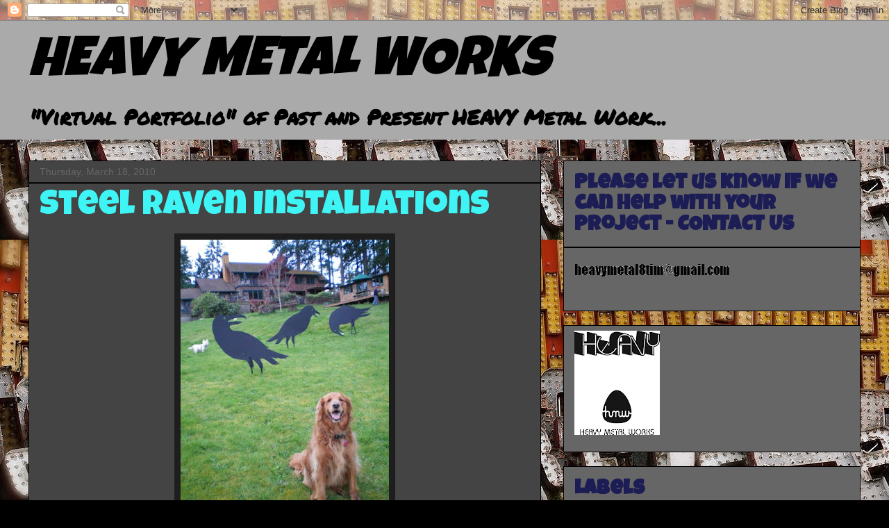

--- FILE ---
content_type: text/html; charset=UTF-8
request_url: http://www.heavymetalworks.com/2010/03/steel-raven-installations.html
body_size: 14077
content:
<!DOCTYPE html>
<html class='v2' dir='ltr' lang='en'>
<head>
<link href='https://www.blogger.com/static/v1/widgets/335934321-css_bundle_v2.css' rel='stylesheet' type='text/css'/>
<meta content='width=1100' name='viewport'/>
<meta content='text/html; charset=UTF-8' http-equiv='Content-Type'/>
<meta content='blogger' name='generator'/>
<link href='http://www.heavymetalworks.com/favicon.ico' rel='icon' type='image/x-icon'/>
<link href='http://www.heavymetalworks.com/2010/03/steel-raven-installations.html' rel='canonical'/>
<link rel="alternate" type="application/atom+xml" title="HEAVY METAL WORKS - Atom" href="http://www.heavymetalworks.com/feeds/posts/default" />
<link rel="alternate" type="application/rss+xml" title="HEAVY METAL WORKS - RSS" href="http://www.heavymetalworks.com/feeds/posts/default?alt=rss" />
<link rel="service.post" type="application/atom+xml" title="HEAVY METAL WORKS - Atom" href="https://www.blogger.com/feeds/26882954/posts/default" />

<link rel="alternate" type="application/atom+xml" title="HEAVY METAL WORKS - Atom" href="http://www.heavymetalworks.com/feeds/5053604808285390593/comments/default" />
<!--Can't find substitution for tag [blog.ieCssRetrofitLinks]-->
<link href='https://blogger.googleusercontent.com/img/b/R29vZ2xl/AVvXsEhBAkUBo6fssHZQn63XXu_wgUV-gt5r_y1gUgP0MF5IvS1Is0ywE6xJX_sBOiu_aQEZCg2SWLXqCniXf2uS_5Zk62B0x5zTBL4fw5U3fmMcS640q25kYCR35WhcCpgvrx8pRqdP1Q/s400/27005_1396598480986_1412963479_31044250_195620_n.jpg' rel='image_src'/>
<meta content='http://www.heavymetalworks.com/2010/03/steel-raven-installations.html' property='og:url'/>
<meta content='Steel Raven Installations' property='og:title'/>
<meta content='' property='og:description'/>
<meta content='https://blogger.googleusercontent.com/img/b/R29vZ2xl/AVvXsEhBAkUBo6fssHZQn63XXu_wgUV-gt5r_y1gUgP0MF5IvS1Is0ywE6xJX_sBOiu_aQEZCg2SWLXqCniXf2uS_5Zk62B0x5zTBL4fw5U3fmMcS640q25kYCR35WhcCpgvrx8pRqdP1Q/w1200-h630-p-k-no-nu/27005_1396598480986_1412963479_31044250_195620_n.jpg' property='og:image'/>
<title>HEAVY METAL WORKS: Steel Raven Installations</title>
<style type='text/css'>@font-face{font-family:'Allerta Stencil';font-style:normal;font-weight:400;font-display:swap;src:url(//fonts.gstatic.com/s/allertastencil/v24/HTx0L209KT-LmIE9N7OR6eiycOe1_Db29XP-vA.woff2)format('woff2');unicode-range:U+0000-00FF,U+0131,U+0152-0153,U+02BB-02BC,U+02C6,U+02DA,U+02DC,U+0304,U+0308,U+0329,U+2000-206F,U+20AC,U+2122,U+2191,U+2193,U+2212,U+2215,U+FEFF,U+FFFD;}@font-face{font-family:'Luckiest Guy';font-style:normal;font-weight:400;font-display:swap;src:url(//fonts.gstatic.com/s/luckiestguy/v25/_gP_1RrxsjcxVyin9l9n_j2hQ952ijl7aSqP.woff2)format('woff2');unicode-range:U+0100-02BA,U+02BD-02C5,U+02C7-02CC,U+02CE-02D7,U+02DD-02FF,U+0304,U+0308,U+0329,U+1D00-1DBF,U+1E00-1E9F,U+1EF2-1EFF,U+2020,U+20A0-20AB,U+20AD-20C0,U+2113,U+2C60-2C7F,U+A720-A7FF;}@font-face{font-family:'Luckiest Guy';font-style:normal;font-weight:400;font-display:swap;src:url(//fonts.gstatic.com/s/luckiestguy/v25/_gP_1RrxsjcxVyin9l9n_j2hTd52ijl7aQ.woff2)format('woff2');unicode-range:U+0000-00FF,U+0131,U+0152-0153,U+02BB-02BC,U+02C6,U+02DA,U+02DC,U+0304,U+0308,U+0329,U+2000-206F,U+20AC,U+2122,U+2191,U+2193,U+2212,U+2215,U+FEFF,U+FFFD;}@font-face{font-family:'Permanent Marker';font-style:normal;font-weight:400;font-display:swap;src:url(//fonts.gstatic.com/s/permanentmarker/v16/Fh4uPib9Iyv2ucM6pGQMWimMp004La2Cf5b6jlg.woff2)format('woff2');unicode-range:U+0000-00FF,U+0131,U+0152-0153,U+02BB-02BC,U+02C6,U+02DA,U+02DC,U+0304,U+0308,U+0329,U+2000-206F,U+20AC,U+2122,U+2191,U+2193,U+2212,U+2215,U+FEFF,U+FFFD;}@font-face{font-family:'Walter Turncoat';font-style:normal;font-weight:400;font-display:swap;src:url(//fonts.gstatic.com/s/walterturncoat/v24/snfys0Gs98ln43n0d-14ULoToe6LZxecYZVfqA.woff2)format('woff2');unicode-range:U+0000-00FF,U+0131,U+0152-0153,U+02BB-02BC,U+02C6,U+02DA,U+02DC,U+0304,U+0308,U+0329,U+2000-206F,U+20AC,U+2122,U+2191,U+2193,U+2212,U+2215,U+FEFF,U+FFFD;}</style>
<style id='page-skin-1' type='text/css'><!--
/*
-----------------------------------------------
Blogger Template Style
Name:     Awesome Inc.
Designer: Tina Chen
URL:      tinachen.org
----------------------------------------------- */
/* Content
----------------------------------------------- */
body {
font: normal normal 13px Arial, Tahoma, Helvetica, FreeSans, sans-serif;
color: #ffffff;
background: #000000 url(http://3.bp.blogspot.com/-VuqOGlNXkMI/Ui61HJTetjI/AAAAAAAAC00/Pua4FR6bytg/s0/2937637920105960926S500x500Q85.jpg) repeat fixed bottom left;
}
html body .content-outer {
min-width: 0;
max-width: 100%;
width: 100%;
}
a:link {
text-decoration: none;
color: #f43f3f;
}
a:visited {
text-decoration: none;
color: #00f4f4;
}
a:hover {
text-decoration: underline;
color: #3f3ff4;
}
.body-fauxcolumn-outer .cap-top {
position: absolute;
z-index: 1;
height: 276px;
width: 100%;
background: transparent none repeat-x scroll top left;
_background-image: none;
}
/* Columns
----------------------------------------------- */
.content-inner {
padding: 0;
}
.header-inner .section {
margin: 0 16px;
}
.tabs-inner .section {
margin: 0 16px;
}
.main-inner {
padding-top: 30px;
}
.main-inner .column-center-inner,
.main-inner .column-left-inner,
.main-inner .column-right-inner {
padding: 0 5px;
}
*+html body .main-inner .column-center-inner {
margin-top: -30px;
}
#layout .main-inner .column-center-inner {
margin-top: 0;
}
/* Header
----------------------------------------------- */
.header-outer {
margin: 0 0 0 0;
background: #aaaaaa none repeat scroll 0 0;
}
.Header h1 {
font: italic normal 80px Luckiest Guy;
color: #000000;
text-shadow: 0 0 -1px #000000;
}
.Header h1 a {
color: #000000;
}
.Header .description {
font: normal bold 30px Permanent Marker;
color: #000000;
}
.header-inner .Header .titlewrapper,
.header-inner .Header .descriptionwrapper {
padding-left: 0;
padding-right: 0;
margin-bottom: 0;
}
.header-inner .Header .titlewrapper {
padding-top: 22px;
}
/* Tabs
----------------------------------------------- */
.tabs-outer {
overflow: hidden;
position: relative;
background: #000000 none repeat scroll 0 0;
}
#layout .tabs-outer {
overflow: visible;
}
.tabs-cap-top, .tabs-cap-bottom {
position: absolute;
width: 100%;
border-top: 1px solid #222222;
}
.tabs-cap-bottom {
bottom: 0;
}
.tabs-inner .widget li a {
display: inline-block;
margin: 0;
padding: .6em 1.5em;
font: normal bold 14px Allerta Stencil;
color: #ffffff;
border-top: 1px solid #222222;
border-bottom: 1px solid #222222;
border-left: 1px solid #222222;
height: 16px;
line-height: 16px;
}
.tabs-inner .widget li:last-child a {
border-right: 1px solid #222222;
}
.tabs-inner .widget li.selected a, .tabs-inner .widget li a:hover {
background: #444444 none repeat-x scroll 0 -100px;
color: #ffffff;
}
/* Headings
----------------------------------------------- */
h2 {
font: normal bold 30px Luckiest Guy;
color: #1d1d55;
}
/* Widgets
----------------------------------------------- */
.main-inner .section {
margin: 0 27px;
padding: 0;
}
.main-inner .column-left-outer,
.main-inner .column-right-outer {
margin-top: 0;
}
#layout .main-inner .column-left-outer,
#layout .main-inner .column-right-outer {
margin-top: 0;
}
.main-inner .column-left-inner,
.main-inner .column-right-inner {
background: transparent none repeat 0 0;
-moz-box-shadow: 0 0 0 rgba(0, 0, 0, .2);
-webkit-box-shadow: 0 0 0 rgba(0, 0, 0, .2);
-goog-ms-box-shadow: 0 0 0 rgba(0, 0, 0, .2);
box-shadow: 0 0 0 rgba(0, 0, 0, .2);
-moz-border-radius: 0;
-webkit-border-radius: 0;
-goog-ms-border-radius: 0;
border-radius: 0;
}
#layout .main-inner .column-left-inner,
#layout .main-inner .column-right-inner {
margin-top: 0;
}
.sidebar .widget {
font: normal normal 24px Walter Turncoat;
color: #2b2b7f;
}
.sidebar .widget a:link {
color: #ffffff;
}
.sidebar .widget a:visited {
color: #444444;
}
.sidebar .widget a:hover {
color: #cccccc;
}
.sidebar .widget h2 {
text-shadow: 0 0 -1px #000000;
}
.main-inner .widget {
background-color: #666666;
border: 1px solid #000000;
padding: 0 15px 15px;
margin: 20px -16px;
-moz-box-shadow: 0 0 0 rgba(0, 0, 0, .2);
-webkit-box-shadow: 0 0 0 rgba(0, 0, 0, .2);
-goog-ms-box-shadow: 0 0 0 rgba(0, 0, 0, .2);
box-shadow: 0 0 0 rgba(0, 0, 0, .2);
-moz-border-radius: 0;
-webkit-border-radius: 0;
-goog-ms-border-radius: 0;
border-radius: 0;
}
.main-inner .widget h2 {
margin: 0 -15px;
padding: .6em 15px .5em;
border-bottom: 1px solid #000000;
}
.footer-inner .widget h2 {
padding: 0 0 .4em;
border-bottom: 1px solid #000000;
}
.main-inner .widget h2 + div, .footer-inner .widget h2 + div {
border-top: 1px solid #000000;
padding-top: 8px;
}
.main-inner .widget .widget-content {
margin: 0 -15px;
padding: 7px 15px 0;
}
.main-inner .widget ul, .main-inner .widget #ArchiveList ul.flat {
margin: -8px -15px 0;
padding: 0;
list-style: none;
}
.main-inner .widget #ArchiveList {
margin: -8px 0 0;
}
.main-inner .widget ul li, .main-inner .widget #ArchiveList ul.flat li {
padding: .5em 15px;
text-indent: 0;
color: #000000;
border-top: 1px solid #000000;
border-bottom: 1px solid #000000;
}
.main-inner .widget #ArchiveList ul li {
padding-top: .25em;
padding-bottom: .25em;
}
.main-inner .widget ul li:first-child, .main-inner .widget #ArchiveList ul.flat li:first-child {
border-top: none;
}
.main-inner .widget ul li:last-child, .main-inner .widget #ArchiveList ul.flat li:last-child {
border-bottom: none;
}
.post-body {
position: relative;
}
.main-inner .widget .post-body ul {
padding: 0 2.5em;
margin: .5em 0;
list-style: disc;
}
.main-inner .widget .post-body ul li {
padding: 0.25em 0;
margin-bottom: .25em;
color: #ffffff;
border: none;
}
.footer-inner .widget ul {
padding: 0;
list-style: none;
}
.widget .zippy {
color: #000000;
}
/* Posts
----------------------------------------------- */
body .main-inner .Blog {
padding: 0;
margin-bottom: 1em;
background-color: transparent;
border: none;
-moz-box-shadow: 0 0 0 rgba(0, 0, 0, 0);
-webkit-box-shadow: 0 0 0 rgba(0, 0, 0, 0);
-goog-ms-box-shadow: 0 0 0 rgba(0, 0, 0, 0);
box-shadow: 0 0 0 rgba(0, 0, 0, 0);
}
.main-inner .section:last-child .Blog:last-child {
padding: 0;
margin-bottom: 1em;
}
.main-inner .widget h2.date-header {
margin: 0 -15px 1px;
padding: 0 0 0 0;
font: normal normal 14px Arial, Tahoma, Helvetica, FreeSans, sans-serif;
color: #666666;
background: transparent none no-repeat scroll top left;
border-top: 0 solid #222222;
border-bottom: 1px solid #000000;
-moz-border-radius-topleft: 0;
-moz-border-radius-topright: 0;
-webkit-border-top-left-radius: 0;
-webkit-border-top-right-radius: 0;
border-top-left-radius: 0;
border-top-right-radius: 0;
position: static;
bottom: 100%;
right: 15px;
text-shadow: 0 0 -1px #000000;
}
.main-inner .widget h2.date-header span {
font: normal normal 14px Arial, Tahoma, Helvetica, FreeSans, sans-serif;
display: block;
padding: .5em 15px;
border-left: 0 solid #222222;
border-right: 0 solid #222222;
}
.date-outer {
position: relative;
margin: 30px 0 20px;
padding: 0 15px;
background-color: #444444;
border: 1px solid #000000;
-moz-box-shadow: 0 0 0 rgba(0, 0, 0, .2);
-webkit-box-shadow: 0 0 0 rgba(0, 0, 0, .2);
-goog-ms-box-shadow: 0 0 0 rgba(0, 0, 0, .2);
box-shadow: 0 0 0 rgba(0, 0, 0, .2);
-moz-border-radius: 0;
-webkit-border-radius: 0;
-goog-ms-border-radius: 0;
border-radius: 0;
}
.date-outer:first-child {
margin-top: 0;
}
.date-outer:last-child {
margin-bottom: 20px;
-moz-border-radius-bottomleft: 0;
-moz-border-radius-bottomright: 0;
-webkit-border-bottom-left-radius: 0;
-webkit-border-bottom-right-radius: 0;
-goog-ms-border-bottom-left-radius: 0;
-goog-ms-border-bottom-right-radius: 0;
border-bottom-left-radius: 0;
border-bottom-right-radius: 0;
}
.date-posts {
margin: 0 -15px;
padding: 0 15px;
clear: both;
}
.post-outer, .inline-ad {
border-top: 1px solid #000000;
margin: 0 -15px;
padding: 15px 15px;
}
.post-outer {
padding-bottom: 10px;
}
.post-outer:first-child {
padding-top: 0;
border-top: none;
}
.post-outer:last-child, .inline-ad:last-child {
border-bottom: none;
}
.post-body {
position: relative;
}
.post-body img {
padding: 8px;
background: #1e1e1e;
border: 1px solid transparent;
-moz-box-shadow: 0 0 0 rgba(0, 0, 0, .2);
-webkit-box-shadow: 0 0 0 rgba(0, 0, 0, .2);
box-shadow: 0 0 0 rgba(0, 0, 0, .2);
-moz-border-radius: 0;
-webkit-border-radius: 0;
border-radius: 0;
}
h3.post-title, h4 {
font: normal normal 50px Luckiest Guy;
color: #3ff4f4;
}
h3.post-title a {
font: normal normal 50px Luckiest Guy;
color: #3ff4f4;
}
h3.post-title a:hover {
color: #3f3ff4;
text-decoration: underline;
}
.post-header {
margin: 0 0 1em;
}
.post-body {
line-height: 1.4;
}
.post-outer h2 {
color: #ffffff;
}
.post-footer {
margin: 1.5em 0 0;
}
#blog-pager {
padding: 15px;
font-size: 120%;
background-color: #141414;
border: 1px solid #000000;
-moz-box-shadow: 0 0 0 rgba(0, 0, 0, .2);
-webkit-box-shadow: 0 0 0 rgba(0, 0, 0, .2);
-goog-ms-box-shadow: 0 0 0 rgba(0, 0, 0, .2);
box-shadow: 0 0 0 rgba(0, 0, 0, .2);
-moz-border-radius: 0;
-webkit-border-radius: 0;
-goog-ms-border-radius: 0;
border-radius: 0;
-moz-border-radius-topleft: 0;
-moz-border-radius-topright: 0;
-webkit-border-top-left-radius: 0;
-webkit-border-top-right-radius: 0;
-goog-ms-border-top-left-radius: 0;
-goog-ms-border-top-right-radius: 0;
border-top-left-radius: 0;
border-top-right-radius-topright: 0;
margin-top: 1em;
}
.blog-feeds, .post-feeds {
margin: 1em 0;
text-align: center;
color: #3ff4f4;
}
.blog-feeds a, .post-feeds a {
color: #f43f3f;
}
.blog-feeds a:visited, .post-feeds a:visited {
color: #3f3ff4;
}
.blog-feeds a:hover, .post-feeds a:hover {
color: #cccccc;
}
.post-outer .comments {
margin-top: 2em;
}
/* Comments
----------------------------------------------- */
.comments .comments-content .icon.blog-author {
background-repeat: no-repeat;
background-image: url([data-uri]);
}
.comments .comments-content .loadmore a {
border-top: 1px solid #222222;
border-bottom: 1px solid #222222;
}
.comments .continue {
border-top: 2px solid #222222;
}
/* Footer
----------------------------------------------- */
.footer-outer {
margin: -0 0 -1px;
padding: 0 0 0;
color: #ffffff;
overflow: hidden;
}
.footer-fauxborder-left {
border-top: 1px solid #000000;
background: #141414 none repeat scroll 0 0;
-moz-box-shadow: 0 0 0 rgba(0, 0, 0, .2);
-webkit-box-shadow: 0 0 0 rgba(0, 0, 0, .2);
-goog-ms-box-shadow: 0 0 0 rgba(0, 0, 0, .2);
box-shadow: 0 0 0 rgba(0, 0, 0, .2);
margin: 0 -0;
}
/* Mobile
----------------------------------------------- */
body.mobile {
background-size: auto;
}
.mobile .body-fauxcolumn-outer {
background: transparent none repeat scroll top left;
}
*+html body.mobile .main-inner .column-center-inner {
margin-top: 0;
}
.mobile .main-inner .widget {
padding: 0 0 15px;
}
.mobile .main-inner .widget h2 + div,
.mobile .footer-inner .widget h2 + div {
border-top: none;
padding-top: 0;
}
.mobile .footer-inner .widget h2 {
padding: 0.5em 0;
border-bottom: none;
}
.mobile .main-inner .widget .widget-content {
margin: 0;
padding: 7px 0 0;
}
.mobile .main-inner .widget ul,
.mobile .main-inner .widget #ArchiveList ul.flat {
margin: 0 -15px 0;
}
.mobile .main-inner .widget h2.date-header {
right: 0;
}
.mobile .date-header span {
padding: 0.4em 0;
}
.mobile .date-outer:first-child {
margin-bottom: 0;
border: 1px solid #000000;
-moz-border-radius-topleft: 0;
-moz-border-radius-topright: 0;
-webkit-border-top-left-radius: 0;
-webkit-border-top-right-radius: 0;
-goog-ms-border-top-left-radius: 0;
-goog-ms-border-top-right-radius: 0;
border-top-left-radius: 0;
border-top-right-radius: 0;
}
.mobile .date-outer {
border-color: #000000;
border-width: 0 1px 1px;
}
.mobile .date-outer:last-child {
margin-bottom: 0;
}
.mobile .main-inner {
padding: 0;
}
.mobile .header-inner .section {
margin: 0;
}
.mobile .post-outer, .mobile .inline-ad {
padding: 5px 0;
}
.mobile .tabs-inner .section {
margin: 0 10px;
}
.mobile .main-inner .widget h2 {
margin: 0;
padding: 0;
}
.mobile .main-inner .widget h2.date-header span {
padding: 0;
}
.mobile .main-inner .widget .widget-content {
margin: 0;
padding: 7px 0 0;
}
.mobile #blog-pager {
border: 1px solid transparent;
background: #141414 none repeat scroll 0 0;
}
.mobile .main-inner .column-left-inner,
.mobile .main-inner .column-right-inner {
background: transparent none repeat 0 0;
-moz-box-shadow: none;
-webkit-box-shadow: none;
-goog-ms-box-shadow: none;
box-shadow: none;
}
.mobile .date-posts {
margin: 0;
padding: 0;
}
.mobile .footer-fauxborder-left {
margin: 0;
border-top: inherit;
}
.mobile .main-inner .section:last-child .Blog:last-child {
margin-bottom: 0;
}
.mobile-index-contents {
color: #ffffff;
}
.mobile .mobile-link-button {
background: #f43f3f none repeat scroll 0 0;
}
.mobile-link-button a:link, .mobile-link-button a:visited {
color: #ffffff;
}
.mobile .tabs-inner .PageList .widget-content {
background: transparent;
border-top: 1px solid;
border-color: #222222;
color: #ffffff;
}
.mobile .tabs-inner .PageList .widget-content .pagelist-arrow {
border-left: 1px solid #222222;
}

--></style>
<style id='template-skin-1' type='text/css'><!--
body {
min-width: 1230px;
}
.content-outer, .content-fauxcolumn-outer, .region-inner {
min-width: 1230px;
max-width: 1230px;
_width: 1230px;
}
.main-inner .columns {
padding-left: 0px;
padding-right: 460px;
}
.main-inner .fauxcolumn-center-outer {
left: 0px;
right: 460px;
/* IE6 does not respect left and right together */
_width: expression(this.parentNode.offsetWidth -
parseInt("0px") -
parseInt("460px") + 'px');
}
.main-inner .fauxcolumn-left-outer {
width: 0px;
}
.main-inner .fauxcolumn-right-outer {
width: 460px;
}
.main-inner .column-left-outer {
width: 0px;
right: 100%;
margin-left: -0px;
}
.main-inner .column-right-outer {
width: 460px;
margin-right: -460px;
}
#layout {
min-width: 0;
}
#layout .content-outer {
min-width: 0;
width: 800px;
}
#layout .region-inner {
min-width: 0;
width: auto;
}
body#layout div.add_widget {
padding: 8px;
}
body#layout div.add_widget a {
margin-left: 32px;
}
--></style>
<style>
    body {background-image:url(http\:\/\/3.bp.blogspot.com\/-VuqOGlNXkMI\/Ui61HJTetjI\/AAAAAAAAC00\/Pua4FR6bytg\/s0\/2937637920105960926S500x500Q85.jpg);}
    
@media (max-width: 200px) { body {background-image:url(http\:\/\/3.bp.blogspot.com\/-VuqOGlNXkMI\/Ui61HJTetjI\/AAAAAAAAC00\/Pua4FR6bytg\/w200\/2937637920105960926S500x500Q85.jpg);}}
@media (max-width: 400px) and (min-width: 201px) { body {background-image:url(http\:\/\/3.bp.blogspot.com\/-VuqOGlNXkMI\/Ui61HJTetjI\/AAAAAAAAC00\/Pua4FR6bytg\/w400\/2937637920105960926S500x500Q85.jpg);}}
@media (max-width: 800px) and (min-width: 401px) { body {background-image:url(http\:\/\/3.bp.blogspot.com\/-VuqOGlNXkMI\/Ui61HJTetjI\/AAAAAAAAC00\/Pua4FR6bytg\/w800\/2937637920105960926S500x500Q85.jpg);}}
@media (max-width: 1200px) and (min-width: 801px) { body {background-image:url(http\:\/\/3.bp.blogspot.com\/-VuqOGlNXkMI\/Ui61HJTetjI\/AAAAAAAAC00\/Pua4FR6bytg\/w1200\/2937637920105960926S500x500Q85.jpg);}}
/* Last tag covers anything over one higher than the previous max-size cap. */
@media (min-width: 1201px) { body {background-image:url(http\:\/\/3.bp.blogspot.com\/-VuqOGlNXkMI\/Ui61HJTetjI\/AAAAAAAAC00\/Pua4FR6bytg\/w1600\/2937637920105960926S500x500Q85.jpg);}}
  </style>
<link href='https://www.blogger.com/dyn-css/authorization.css?targetBlogID=26882954&amp;zx=d8bdf5c2-deb4-4f97-921b-e3d1dda4b87e' media='none' onload='if(media!=&#39;all&#39;)media=&#39;all&#39;' rel='stylesheet'/><noscript><link href='https://www.blogger.com/dyn-css/authorization.css?targetBlogID=26882954&amp;zx=d8bdf5c2-deb4-4f97-921b-e3d1dda4b87e' rel='stylesheet'/></noscript>
<meta name='google-adsense-platform-account' content='ca-host-pub-1556223355139109'/>
<meta name='google-adsense-platform-domain' content='blogspot.com'/>

</head>
<body class='loading variant-dark'>
<div class='navbar section' id='navbar' name='Navbar'><div class='widget Navbar' data-version='1' id='Navbar1'><script type="text/javascript">
    function setAttributeOnload(object, attribute, val) {
      if(window.addEventListener) {
        window.addEventListener('load',
          function(){ object[attribute] = val; }, false);
      } else {
        window.attachEvent('onload', function(){ object[attribute] = val; });
      }
    }
  </script>
<div id="navbar-iframe-container"></div>
<script type="text/javascript" src="https://apis.google.com/js/platform.js"></script>
<script type="text/javascript">
      gapi.load("gapi.iframes:gapi.iframes.style.bubble", function() {
        if (gapi.iframes && gapi.iframes.getContext) {
          gapi.iframes.getContext().openChild({
              url: 'https://www.blogger.com/navbar/26882954?po\x3d5053604808285390593\x26origin\x3dhttp://www.heavymetalworks.com',
              where: document.getElementById("navbar-iframe-container"),
              id: "navbar-iframe"
          });
        }
      });
    </script><script type="text/javascript">
(function() {
var script = document.createElement('script');
script.type = 'text/javascript';
script.src = '//pagead2.googlesyndication.com/pagead/js/google_top_exp.js';
var head = document.getElementsByTagName('head')[0];
if (head) {
head.appendChild(script);
}})();
</script>
</div></div>
<div class='body-fauxcolumns'>
<div class='fauxcolumn-outer body-fauxcolumn-outer'>
<div class='cap-top'>
<div class='cap-left'></div>
<div class='cap-right'></div>
</div>
<div class='fauxborder-left'>
<div class='fauxborder-right'></div>
<div class='fauxcolumn-inner'>
</div>
</div>
<div class='cap-bottom'>
<div class='cap-left'></div>
<div class='cap-right'></div>
</div>
</div>
</div>
<div class='content'>
<div class='content-fauxcolumns'>
<div class='fauxcolumn-outer content-fauxcolumn-outer'>
<div class='cap-top'>
<div class='cap-left'></div>
<div class='cap-right'></div>
</div>
<div class='fauxborder-left'>
<div class='fauxborder-right'></div>
<div class='fauxcolumn-inner'>
</div>
</div>
<div class='cap-bottom'>
<div class='cap-left'></div>
<div class='cap-right'></div>
</div>
</div>
</div>
<div class='content-outer'>
<div class='content-cap-top cap-top'>
<div class='cap-left'></div>
<div class='cap-right'></div>
</div>
<div class='fauxborder-left content-fauxborder-left'>
<div class='fauxborder-right content-fauxborder-right'></div>
<div class='content-inner'>
<header>
<div class='header-outer'>
<div class='header-cap-top cap-top'>
<div class='cap-left'></div>
<div class='cap-right'></div>
</div>
<div class='fauxborder-left header-fauxborder-left'>
<div class='fauxborder-right header-fauxborder-right'></div>
<div class='region-inner header-inner'>
<div class='header section' id='header' name='Header'><div class='widget Header' data-version='1' id='Header1'>
<div id='header-inner'>
<div class='titlewrapper'>
<h1 class='title'>
<a href='http://www.heavymetalworks.com/'>
HEAVY METAL WORKS
</a>
</h1>
</div>
<div class='descriptionwrapper'>
<p class='description'><span>"Virtual Portfolio" of Past and Present HEAVY Metal Work...</span></p>
</div>
</div>
</div></div>
</div>
</div>
<div class='header-cap-bottom cap-bottom'>
<div class='cap-left'></div>
<div class='cap-right'></div>
</div>
</div>
</header>
<div class='tabs-outer'>
<div class='tabs-cap-top cap-top'>
<div class='cap-left'></div>
<div class='cap-right'></div>
</div>
<div class='fauxborder-left tabs-fauxborder-left'>
<div class='fauxborder-right tabs-fauxborder-right'></div>
<div class='region-inner tabs-inner'>
<div class='tabs no-items section' id='crosscol' name='Cross-Column'></div>
<div class='tabs no-items section' id='crosscol-overflow' name='Cross-Column 2'></div>
</div>
</div>
<div class='tabs-cap-bottom cap-bottom'>
<div class='cap-left'></div>
<div class='cap-right'></div>
</div>
</div>
<div class='main-outer'>
<div class='main-cap-top cap-top'>
<div class='cap-left'></div>
<div class='cap-right'></div>
</div>
<div class='fauxborder-left main-fauxborder-left'>
<div class='fauxborder-right main-fauxborder-right'></div>
<div class='region-inner main-inner'>
<div class='columns fauxcolumns'>
<div class='fauxcolumn-outer fauxcolumn-center-outer'>
<div class='cap-top'>
<div class='cap-left'></div>
<div class='cap-right'></div>
</div>
<div class='fauxborder-left'>
<div class='fauxborder-right'></div>
<div class='fauxcolumn-inner'>
</div>
</div>
<div class='cap-bottom'>
<div class='cap-left'></div>
<div class='cap-right'></div>
</div>
</div>
<div class='fauxcolumn-outer fauxcolumn-left-outer'>
<div class='cap-top'>
<div class='cap-left'></div>
<div class='cap-right'></div>
</div>
<div class='fauxborder-left'>
<div class='fauxborder-right'></div>
<div class='fauxcolumn-inner'>
</div>
</div>
<div class='cap-bottom'>
<div class='cap-left'></div>
<div class='cap-right'></div>
</div>
</div>
<div class='fauxcolumn-outer fauxcolumn-right-outer'>
<div class='cap-top'>
<div class='cap-left'></div>
<div class='cap-right'></div>
</div>
<div class='fauxborder-left'>
<div class='fauxborder-right'></div>
<div class='fauxcolumn-inner'>
</div>
</div>
<div class='cap-bottom'>
<div class='cap-left'></div>
<div class='cap-right'></div>
</div>
</div>
<!-- corrects IE6 width calculation -->
<div class='columns-inner'>
<div class='column-center-outer'>
<div class='column-center-inner'>
<div class='main section' id='main' name='Main'><div class='widget Blog' data-version='1' id='Blog1'>
<div class='blog-posts hfeed'>

          <div class="date-outer">
        
<h2 class='date-header'><span>Thursday, March 18, 2010</span></h2>

          <div class="date-posts">
        
<div class='post-outer'>
<div class='post hentry uncustomized-post-template' itemprop='blogPost' itemscope='itemscope' itemtype='http://schema.org/BlogPosting'>
<meta content='https://blogger.googleusercontent.com/img/b/R29vZ2xl/AVvXsEhBAkUBo6fssHZQn63XXu_wgUV-gt5r_y1gUgP0MF5IvS1Is0ywE6xJX_sBOiu_aQEZCg2SWLXqCniXf2uS_5Zk62B0x5zTBL4fw5U3fmMcS640q25kYCR35WhcCpgvrx8pRqdP1Q/s400/27005_1396598480986_1412963479_31044250_195620_n.jpg' itemprop='image_url'/>
<meta content='26882954' itemprop='blogId'/>
<meta content='5053604808285390593' itemprop='postId'/>
<a name='5053604808285390593'></a>
<h3 class='post-title entry-title' itemprop='name'>
Steel Raven Installations
</h3>
<div class='post-header'>
<div class='post-header-line-1'></div>
</div>
<div class='post-body entry-content' id='post-body-5053604808285390593' itemprop='description articleBody'>
<a href="https://blogger.googleusercontent.com/img/b/R29vZ2xl/AVvXsEhBAkUBo6fssHZQn63XXu_wgUV-gt5r_y1gUgP0MF5IvS1Is0ywE6xJX_sBOiu_aQEZCg2SWLXqCniXf2uS_5Zk62B0x5zTBL4fw5U3fmMcS640q25kYCR35WhcCpgvrx8pRqdP1Q/s1600-h/27005_1396598480986_1412963479_31044250_195620_n.jpg" onblur="try {parent.deselectBloggerImageGracefully();} catch(e) {}"><img alt="" border="0" id="BLOGGER_PHOTO_ID_5451536814636214786" loading="lazy" src="https://blogger.googleusercontent.com/img/b/R29vZ2xl/AVvXsEhBAkUBo6fssHZQn63XXu_wgUV-gt5r_y1gUgP0MF5IvS1Is0ywE6xJX_sBOiu_aQEZCg2SWLXqCniXf2uS_5Zk62B0x5zTBL4fw5U3fmMcS640q25kYCR35WhcCpgvrx8pRqdP1Q/s400/27005_1396598480986_1412963479_31044250_195620_n.jpg" style="display: block; margin: 0px auto 10px; text-align: center; cursor: pointer; width: 300px; height: 400px;" /></a><br /><a href="https://blogger.googleusercontent.com/img/b/R29vZ2xl/AVvXsEgDFajJmtluAcU-iP1grKRfuF4_JxSqTVfkxUtLgw036N6CnhZAQJExNUZG5PiS4uhp7JXyEJ0pWTTpy_I_ITWsdhr95NuUqHz7dVb7dc1mTDsv58xuOsSUMXZK4NVaPwa-zoIVDQ/s1600-h/24532_1391061542566_1412963479_31035407_3051910_n.jpg" onblur="try {parent.deselectBloggerImageGracefully();} catch(e) {}"><img alt="" border="0" id="BLOGGER_PHOTO_ID_5450089982407916258" loading="lazy" src="https://blogger.googleusercontent.com/img/b/R29vZ2xl/AVvXsEgDFajJmtluAcU-iP1grKRfuF4_JxSqTVfkxUtLgw036N6CnhZAQJExNUZG5PiS4uhp7JXyEJ0pWTTpy_I_ITWsdhr95NuUqHz7dVb7dc1mTDsv58xuOsSUMXZK4NVaPwa-zoIVDQ/s400/24532_1391061542566_1412963479_31035407_3051910_n.jpg" style="display: block; margin: 0px auto 10px; text-align: center; cursor: pointer; width: 300px; height: 400px;" /></a><br /><a href="https://blogger.googleusercontent.com/img/b/R29vZ2xl/AVvXsEhJHii4ot0RldUK0Vs3V26qePS6km4J1xCJPFOvWK9ntlAzCSZdTmhZ1q5R61q8Oj0xsy-ueObCbY0jhXpQWbX91U1iPm4pCxYHfw7V2aqFAsOfIpvPBjWe4EjcaZWTjIX_cTOIYQ/s1600-h/Raven+installed.jpg" onblur="try {parent.deselectBloggerImageGracefully();} catch(e) {}"><img alt="" border="0" id="BLOGGER_PHOTO_ID_5450009234925540850" loading="lazy" src="https://blogger.googleusercontent.com/img/b/R29vZ2xl/AVvXsEhJHii4ot0RldUK0Vs3V26qePS6km4J1xCJPFOvWK9ntlAzCSZdTmhZ1q5R61q8Oj0xsy-ueObCbY0jhXpQWbX91U1iPm4pCxYHfw7V2aqFAsOfIpvPBjWe4EjcaZWTjIX_cTOIYQ/s400/Raven+installed.jpg" style="display: block; margin: 0px auto 10px; text-align: center; cursor: pointer; width: 400px; height: 300px;" /></a><br /><a href="https://blogger.googleusercontent.com/img/b/R29vZ2xl/AVvXsEiawrYdvHT53xULxSn6mAwFPlE1bEQeRjVCdr3fcVwcF21JzBlkpNUuaBIPkhNT2F-Pmn3UY9Is4kmgrvaFG8gwcKAm3CWkFPOeb045oqiaG_hLXqJQ0ZZe671fI3wZzPBQ8xyEEA/s1600-h/Raven+installed+006.jpg" onblur="try {parent.deselectBloggerImageGracefully();} catch(e) {}"><img alt="" border="0" id="BLOGGER_PHOTO_ID_5450009226692586130" loading="lazy" src="https://blogger.googleusercontent.com/img/b/R29vZ2xl/AVvXsEiawrYdvHT53xULxSn6mAwFPlE1bEQeRjVCdr3fcVwcF21JzBlkpNUuaBIPkhNT2F-Pmn3UY9Is4kmgrvaFG8gwcKAm3CWkFPOeb045oqiaG_hLXqJQ0ZZe671fI3wZzPBQ8xyEEA/s400/Raven+installed+006.jpg" style="display: block; margin: 0px auto 10px; text-align: center; cursor: pointer; width: 400px; height: 300px;" /></a><span style="font-family:verdana;">5 Foot tall steel Ravens are popping up all over! </span>
<div style='clear: both;'></div>
</div>
<div class='post-footer'>
<div class='post-footer-line post-footer-line-1'>
<span class='post-author vcard'>
Posted by
<span class='fn' itemprop='author' itemscope='itemscope' itemtype='http://schema.org/Person'>
<meta content='https://www.blogger.com/profile/03987403573635755014' itemprop='url'/>
<a class='g-profile' href='https://www.blogger.com/profile/03987403573635755014' rel='author' title='author profile'>
<span itemprop='name'>HEAVY METAL WORKS</span>
</a>
</span>
</span>
<span class='post-timestamp'>
at
<meta content='http://www.heavymetalworks.com/2010/03/steel-raven-installations.html' itemprop='url'/>
<a class='timestamp-link' href='http://www.heavymetalworks.com/2010/03/steel-raven-installations.html' rel='bookmark' title='permanent link'><abbr class='published' itemprop='datePublished' title='2010-03-18T09:00:00-07:00'>9:00 AM</abbr></a>
</span>
<span class='post-comment-link'>
</span>
<span class='post-icons'>
<span class='item-action'>
<a href='https://www.blogger.com/email-post/26882954/5053604808285390593' title='Email Post'>
<img alt='' class='icon-action' height='13' src='https://resources.blogblog.com/img/icon18_email.gif' width='18'/>
</a>
</span>
<span class='item-control blog-admin pid-2136088539'>
<a href='https://www.blogger.com/post-edit.g?blogID=26882954&postID=5053604808285390593&from=pencil' title='Edit Post'>
<img alt='' class='icon-action' height='18' src='https://resources.blogblog.com/img/icon18_edit_allbkg.gif' width='18'/>
</a>
</span>
</span>
<div class='post-share-buttons goog-inline-block'>
<a class='goog-inline-block share-button sb-email' href='https://www.blogger.com/share-post.g?blogID=26882954&postID=5053604808285390593&target=email' target='_blank' title='Email This'><span class='share-button-link-text'>Email This</span></a><a class='goog-inline-block share-button sb-blog' href='https://www.blogger.com/share-post.g?blogID=26882954&postID=5053604808285390593&target=blog' onclick='window.open(this.href, "_blank", "height=270,width=475"); return false;' target='_blank' title='BlogThis!'><span class='share-button-link-text'>BlogThis!</span></a><a class='goog-inline-block share-button sb-twitter' href='https://www.blogger.com/share-post.g?blogID=26882954&postID=5053604808285390593&target=twitter' target='_blank' title='Share to X'><span class='share-button-link-text'>Share to X</span></a><a class='goog-inline-block share-button sb-facebook' href='https://www.blogger.com/share-post.g?blogID=26882954&postID=5053604808285390593&target=facebook' onclick='window.open(this.href, "_blank", "height=430,width=640"); return false;' target='_blank' title='Share to Facebook'><span class='share-button-link-text'>Share to Facebook</span></a><a class='goog-inline-block share-button sb-pinterest' href='https://www.blogger.com/share-post.g?blogID=26882954&postID=5053604808285390593&target=pinterest' target='_blank' title='Share to Pinterest'><span class='share-button-link-text'>Share to Pinterest</span></a>
</div>
</div>
<div class='post-footer-line post-footer-line-2'>
<span class='post-labels'>
Labels:
<a href='http://www.heavymetalworks.com/search/label/Garden%20Art' rel='tag'>Garden Art</a>,
<a href='http://www.heavymetalworks.com/search/label/heavy%20metal%20works' rel='tag'>heavy metal works</a>,
<a href='http://www.heavymetalworks.com/search/label/metal%20art' rel='tag'>metal art</a>
</span>
</div>
<div class='post-footer-line post-footer-line-3'>
<span class='post-location'>
</span>
</div>
</div>
</div>
<div class='comments' id='comments'>
<a name='comments'></a>
<h4>No comments:</h4>
<div id='Blog1_comments-block-wrapper'>
<dl class='avatar-comment-indent' id='comments-block'>
</dl>
</div>
<p class='comment-footer'>
<a href='https://www.blogger.com/comment/fullpage/post/26882954/5053604808285390593' onclick=''>Post a Comment</a>
</p>
</div>
</div>

        </div></div>
      
</div>
<div class='blog-pager' id='blog-pager'>
<span id='blog-pager-newer-link'>
<a class='blog-pager-newer-link' href='http://www.heavymetalworks.com/2010/03/olde-world-ale-brewery.html' id='Blog1_blog-pager-newer-link' title='Newer Post'>Newer Post</a>
</span>
<span id='blog-pager-older-link'>
<a class='blog-pager-older-link' href='http://www.heavymetalworks.com/2010/03/foursome.html' id='Blog1_blog-pager-older-link' title='Older Post'>Older Post</a>
</span>
<a class='home-link' href='http://www.heavymetalworks.com/'>Home</a>
</div>
<div class='clear'></div>
<div class='post-feeds'>
<div class='feed-links'>
Subscribe to:
<a class='feed-link' href='http://www.heavymetalworks.com/feeds/5053604808285390593/comments/default' target='_blank' type='application/atom+xml'>Post Comments (Atom)</a>
</div>
</div>
</div></div>
</div>
</div>
<div class='column-left-outer'>
<div class='column-left-inner'>
<aside>
</aside>
</div>
</div>
<div class='column-right-outer'>
<div class='column-right-inner'>
<aside>
<div class='sidebar section' id='sidebar-right-1'><div class='widget Text' data-version='1' id='Text1'>
<h2 class='title'>Please let us know if we can help with your project - CONTACT US</h2>
<div class='widget-content'>
<img style="width: 223px; height: 19px; color: rgb(255, 255, 255);" src="http://safemail.justlikeed.net/e/bb28d657a3e334e7c93b56b481d8c453.png" title="Email image created with safemail.justlikeed.net" align="absbottom" border="0" /><br/><br/>
</div>
<div class='clear'></div>
</div><div class='widget Image' data-version='1' id='Image1'>
<div class='widget-content'>
<img alt='' height='150' id='Image1_img' src='https://blogger.googleusercontent.com/img/b/R29vZ2xl/AVvXsEjXxbfTX_cZqZ-3Y_LYFXMb7j3ks2vJZNob_Zs4JOGCfawxS4MrTZJm-U3h351UwKcM7VkTZcUjsPqcFnBAQHvqe_T31IJoNaOwJO68dzvGCIfynbDHbYouqVTgp1DPxZcc-8agUQ/s150/preview.jpg' width='123'/>
<br/>
</div>
<div class='clear'></div>
</div><div class='widget Label' data-version='1' id='Label1'>
<h2>Labels</h2>
<div class='widget-content list-label-widget-content'>
<ul>
<li>
<a dir='ltr' href='http://www.heavymetalworks.com/search/label/bike%20rack'>bike rack</a>
<span dir='ltr'>(3)</span>
</li>
<li>
<a dir='ltr' href='http://www.heavymetalworks.com/search/label/Blown%20Glass'>Blown Glass</a>
<span dir='ltr'>(6)</span>
</li>
<li>
<a dir='ltr' href='http://www.heavymetalworks.com/search/label/Bronze'>Bronze</a>
<span dir='ltr'>(1)</span>
</li>
<li>
<a dir='ltr' href='http://www.heavymetalworks.com/search/label/Chainsaw%20carving'>Chainsaw carving</a>
<span dir='ltr'>(5)</span>
</li>
<li>
<a dir='ltr' href='http://www.heavymetalworks.com/search/label/choochokam'>choochokam</a>
<span dir='ltr'>(2)</span>
</li>
<li>
<a dir='ltr' href='http://www.heavymetalworks.com/search/label/classic%20sheet%20metal'>classic sheet metal</a>
<span dir='ltr'>(4)</span>
</li>
<li>
<a dir='ltr' href='http://www.heavymetalworks.com/search/label/coffee%20shop'>coffee shop</a>
<span dir='ltr'>(1)</span>
</li>
<li>
<a dir='ltr' href='http://www.heavymetalworks.com/search/label/coin%20operated'>coin operated</a>
<span dir='ltr'>(1)</span>
</li>
<li>
<a dir='ltr' href='http://www.heavymetalworks.com/search/label/copper'>copper</a>
<span dir='ltr'>(36)</span>
</li>
<li>
<a dir='ltr' href='http://www.heavymetalworks.com/search/label/custom%20metalwork'>custom metalwork</a>
<span dir='ltr'>(12)</span>
</li>
<li>
<a dir='ltr' href='http://www.heavymetalworks.com/search/label/custom%20signage'>custom signage</a>
<span dir='ltr'>(2)</span>
</li>
<li>
<a dir='ltr' href='http://www.heavymetalworks.com/search/label/entry%20signage'>entry signage</a>
<span dir='ltr'>(33)</span>
</li>
<li>
<a dir='ltr' href='http://www.heavymetalworks.com/search/label/Fire%20Seed%20Catering'>Fire Seed Catering</a>
<span dir='ltr'>(6)</span>
</li>
<li>
<a dir='ltr' href='http://www.heavymetalworks.com/search/label/Flat%20Rock%20Productions'>Flat Rock Productions</a>
<span dir='ltr'>(14)</span>
</li>
<li>
<a dir='ltr' href='http://www.heavymetalworks.com/search/label/FOURBARREL%20Coffee'>FOURBARREL Coffee</a>
<span dir='ltr'>(1)</span>
</li>
<li>
<a dir='ltr' href='http://www.heavymetalworks.com/search/label/Functional%20Art%20Gallery'>Functional Art Gallery</a>
<span dir='ltr'>(7)</span>
</li>
<li>
<a dir='ltr' href='http://www.heavymetalworks.com/search/label/Gallery%20Work'>Gallery Work</a>
<span dir='ltr'>(11)</span>
</li>
<li>
<a dir='ltr' href='http://www.heavymetalworks.com/search/label/Garden%20Art'>Garden Art</a>
<span dir='ltr'>(60)</span>
</li>
<li>
<a dir='ltr' href='http://www.heavymetalworks.com/search/label/heavy%20light%20works'>heavy light works</a>
<span dir='ltr'>(1)</span>
</li>
<li>
<a dir='ltr' href='http://www.heavymetalworks.com/search/label/heavy%20metal%20works'>heavy metal works</a>
<span dir='ltr'>(44)</span>
</li>
<li>
<a dir='ltr' href='http://www.heavymetalworks.com/search/label/Honey%20Moon%20Bay%20Coffee'>Honey Moon Bay Coffee</a>
<span dir='ltr'>(3)</span>
</li>
<li>
<a dir='ltr' href='http://www.heavymetalworks.com/search/label/Hood%20System'>Hood System</a>
<span dir='ltr'>(15)</span>
</li>
<li>
<a dir='ltr' href='http://www.heavymetalworks.com/search/label/Hot%20Rolled%20Steel'>Hot Rolled Steel</a>
<span dir='ltr'>(67)</span>
</li>
<li>
<a dir='ltr' href='http://www.heavymetalworks.com/search/label/iron%20work'>iron work</a>
<span dir='ltr'>(5)</span>
</li>
<li>
<a dir='ltr' href='http://www.heavymetalworks.com/search/label/Island%20Transit'>Island Transit</a>
<span dir='ltr'>(6)</span>
</li>
<li>
<a dir='ltr' href='http://www.heavymetalworks.com/search/label/Langley'>Langley</a>
<span dir='ltr'>(47)</span>
</li>
<li>
<a dir='ltr' href='http://www.heavymetalworks.com/search/label/Langley%20city%20hall'>Langley city hall</a>
<span dir='ltr'>(1)</span>
</li>
<li>
<a dir='ltr' href='http://www.heavymetalworks.com/search/label/light%20fixture'>light fixture</a>
<span dir='ltr'>(20)</span>
</li>
<li>
<a dir='ltr' href='http://www.heavymetalworks.com/search/label/Metal%20Arbor'>Metal Arbor</a>
<span dir='ltr'>(2)</span>
</li>
<li>
<a dir='ltr' href='http://www.heavymetalworks.com/search/label/metal%20art'>metal art</a>
<span dir='ltr'>(38)</span>
</li>
<li>
<a dir='ltr' href='http://www.heavymetalworks.com/search/label/metal%20awning'>metal awning</a>
<span dir='ltr'>(17)</span>
</li>
<li>
<a dir='ltr' href='http://www.heavymetalworks.com/search/label/metal%20counter%20top'>metal counter top</a>
<span dir='ltr'>(32)</span>
</li>
<li>
<a dir='ltr' href='http://www.heavymetalworks.com/search/label/metal%20doors'>metal doors</a>
<span dir='ltr'>(9)</span>
</li>
<li>
<a dir='ltr' href='http://www.heavymetalworks.com/search/label/metal%20fireplace'>metal fireplace</a>
<span dir='ltr'>(3)</span>
</li>
<li>
<a dir='ltr' href='http://www.heavymetalworks.com/search/label/metal%20furniture'>metal furniture</a>
<span dir='ltr'>(45)</span>
</li>
<li>
<a dir='ltr' href='http://www.heavymetalworks.com/search/label/metal%20gate'>metal gate</a>
<span dir='ltr'>(15)</span>
</li>
<li>
<a dir='ltr' href='http://www.heavymetalworks.com/search/label/metal%20gutters'>metal gutters</a>
<span dir='ltr'>(2)</span>
</li>
<li>
<a dir='ltr' href='http://www.heavymetalworks.com/search/label/metal%20panels'>metal panels</a>
<span dir='ltr'>(2)</span>
</li>
<li>
<a dir='ltr' href='http://www.heavymetalworks.com/search/label/metal%20railing'>metal railing</a>
<span dir='ltr'>(37)</span>
</li>
<li>
<a dir='ltr' href='http://www.heavymetalworks.com/search/label/metal%20shelter'>metal shelter</a>
<span dir='ltr'>(10)</span>
</li>
<li>
<a dir='ltr' href='http://www.heavymetalworks.com/search/label/metal%20shelves'>metal shelves</a>
<span dir='ltr'>(1)</span>
</li>
<li>
<a dir='ltr' href='http://www.heavymetalworks.com/search/label/metal%20siding'>metal siding</a>
<span dir='ltr'>(24)</span>
</li>
<li>
<a dir='ltr' href='http://www.heavymetalworks.com/search/label/metal%20windows'>metal windows</a>
<span dir='ltr'>(8)</span>
</li>
<li>
<a dir='ltr' href='http://www.heavymetalworks.com/search/label/metalworking'>metalworking</a>
<span dir='ltr'>(2)</span>
</li>
<li>
<a dir='ltr' href='http://www.heavymetalworks.com/search/label/MOD%20PIZZA'>MOD PIZZA</a>
<span dir='ltr'>(1)</span>
</li>
<li>
<a dir='ltr' href='http://www.heavymetalworks.com/search/label/mukilteo%20coffee'>mukilteo coffee</a>
<span dir='ltr'>(6)</span>
</li>
<li>
<a dir='ltr' href='http://www.heavymetalworks.com/search/label/Museo'>Museo</a>
<span dir='ltr'>(12)</span>
</li>
<li>
<a dir='ltr' href='http://www.heavymetalworks.com/search/label/NEON'>NEON</a>
<span dir='ltr'>(4)</span>
</li>
<li>
<a dir='ltr' href='http://www.heavymetalworks.com/search/label/neon%20sign'>neon sign</a>
<span dir='ltr'>(3)</span>
</li>
<li>
<a dir='ltr' href='http://www.heavymetalworks.com/search/label/News'>News</a>
<span dir='ltr'>(13)</span>
</li>
<li>
<a dir='ltr' href='http://www.heavymetalworks.com/search/label/Olde%20World%20Ale'>Olde World Ale</a>
<span dir='ltr'>(2)</span>
</li>
<li>
<a dir='ltr' href='http://www.heavymetalworks.com/search/label/phone%20booth'>phone booth</a>
<span dir='ltr'>(3)</span>
</li>
<li>
<a dir='ltr' href='http://www.heavymetalworks.com/search/label/recycled'>recycled</a>
<span dir='ltr'>(36)</span>
</li>
<li>
<a dir='ltr' href='http://www.heavymetalworks.com/search/label/Rivets'>Rivets</a>
<span dir='ltr'>(10)</span>
</li>
<li>
<a dir='ltr' href='http://www.heavymetalworks.com/search/label/sheet%20metal'>sheet metal</a>
<span dir='ltr'>(4)</span>
</li>
<li>
<a dir='ltr' href='http://www.heavymetalworks.com/search/label/Snow%20castle'>Snow castle</a>
<span dir='ltr'>(3)</span>
</li>
<li>
<a dir='ltr' href='http://www.heavymetalworks.com/search/label/stainless%20steel'>stainless steel</a>
<span dir='ltr'>(28)</span>
</li>
<li>
<a dir='ltr' href='http://www.heavymetalworks.com/search/label/Star%20Store'>Star Store</a>
<span dir='ltr'>(1)</span>
</li>
<li>
<a dir='ltr' href='http://www.heavymetalworks.com/search/label/Useless%20Bay%20Coffee'>Useless Bay Coffee</a>
<span dir='ltr'>(16)</span>
</li>
<li>
<a dir='ltr' href='http://www.heavymetalworks.com/search/label/Vintage%20Sign'>Vintage Sign</a>
<span dir='ltr'>(17)</span>
</li>
<li>
<a dir='ltr' href='http://www.heavymetalworks.com/search/label/Welding%20Rodeo'>Welding Rodeo</a>
<span dir='ltr'>(4)</span>
</li>
<li>
<a dir='ltr' href='http://www.heavymetalworks.com/search/label/whidbey%20telecom'>whidbey telecom</a>
<span dir='ltr'>(15)</span>
</li>
<li>
<a dir='ltr' href='http://www.heavymetalworks.com/search/label/White%20Pass%20Ski%20Resort'>White Pass Ski Resort</a>
<span dir='ltr'>(5)</span>
</li>
<li>
<a dir='ltr' href='http://www.heavymetalworks.com/search/label/wica'>wica</a>
<span dir='ltr'>(2)</span>
</li>
<li>
<a dir='ltr' href='http://www.heavymetalworks.com/search/label/zinc'>zinc</a>
<span dir='ltr'>(8)</span>
</li>
<li>
<a dir='ltr' href='http://www.heavymetalworks.com/search/label/Zinc%20Plated%20Steel'>Zinc Plated Steel</a>
<span dir='ltr'>(31)</span>
</li>
</ul>
<div class='clear'></div>
</div>
</div><div class='widget BlogArchive' data-version='1' id='BlogArchive1'>
<h2>Past Work Archive</h2>
<div class='widget-content'>
<div id='ArchiveList'>
<div id='BlogArchive1_ArchiveList'>
<ul class='hierarchy'>
<li class='archivedate collapsed'>
<a class='toggle' href='javascript:void(0)'>
<span class='zippy'>

        &#9658;&#160;
      
</span>
</a>
<a class='post-count-link' href='http://www.heavymetalworks.com/2025/'>
2025
</a>
<span class='post-count' dir='ltr'>(2)</span>
<ul class='hierarchy'>
<li class='archivedate collapsed'>
<a class='toggle' href='javascript:void(0)'>
<span class='zippy'>

        &#9658;&#160;
      
</span>
</a>
<a class='post-count-link' href='http://www.heavymetalworks.com/2025/05/'>
May
</a>
<span class='post-count' dir='ltr'>(2)</span>
</li>
</ul>
</li>
</ul>
<ul class='hierarchy'>
<li class='archivedate collapsed'>
<a class='toggle' href='javascript:void(0)'>
<span class='zippy'>

        &#9658;&#160;
      
</span>
</a>
<a class='post-count-link' href='http://www.heavymetalworks.com/2020/'>
2020
</a>
<span class='post-count' dir='ltr'>(5)</span>
<ul class='hierarchy'>
<li class='archivedate collapsed'>
<a class='toggle' href='javascript:void(0)'>
<span class='zippy'>

        &#9658;&#160;
      
</span>
</a>
<a class='post-count-link' href='http://www.heavymetalworks.com/2020/04/'>
April
</a>
<span class='post-count' dir='ltr'>(5)</span>
</li>
</ul>
</li>
</ul>
<ul class='hierarchy'>
<li class='archivedate collapsed'>
<a class='toggle' href='javascript:void(0)'>
<span class='zippy'>

        &#9658;&#160;
      
</span>
</a>
<a class='post-count-link' href='http://www.heavymetalworks.com/2019/'>
2019
</a>
<span class='post-count' dir='ltr'>(15)</span>
<ul class='hierarchy'>
<li class='archivedate collapsed'>
<a class='toggle' href='javascript:void(0)'>
<span class='zippy'>

        &#9658;&#160;
      
</span>
</a>
<a class='post-count-link' href='http://www.heavymetalworks.com/2019/11/'>
November
</a>
<span class='post-count' dir='ltr'>(3)</span>
</li>
</ul>
<ul class='hierarchy'>
<li class='archivedate collapsed'>
<a class='toggle' href='javascript:void(0)'>
<span class='zippy'>

        &#9658;&#160;
      
</span>
</a>
<a class='post-count-link' href='http://www.heavymetalworks.com/2019/10/'>
October
</a>
<span class='post-count' dir='ltr'>(11)</span>
</li>
</ul>
<ul class='hierarchy'>
<li class='archivedate collapsed'>
<a class='toggle' href='javascript:void(0)'>
<span class='zippy'>

        &#9658;&#160;
      
</span>
</a>
<a class='post-count-link' href='http://www.heavymetalworks.com/2019/08/'>
August
</a>
<span class='post-count' dir='ltr'>(1)</span>
</li>
</ul>
</li>
</ul>
<ul class='hierarchy'>
<li class='archivedate collapsed'>
<a class='toggle' href='javascript:void(0)'>
<span class='zippy'>

        &#9658;&#160;
      
</span>
</a>
<a class='post-count-link' href='http://www.heavymetalworks.com/2015/'>
2015
</a>
<span class='post-count' dir='ltr'>(27)</span>
<ul class='hierarchy'>
<li class='archivedate collapsed'>
<a class='toggle' href='javascript:void(0)'>
<span class='zippy'>

        &#9658;&#160;
      
</span>
</a>
<a class='post-count-link' href='http://www.heavymetalworks.com/2015/02/'>
February
</a>
<span class='post-count' dir='ltr'>(27)</span>
</li>
</ul>
</li>
</ul>
<ul class='hierarchy'>
<li class='archivedate collapsed'>
<a class='toggle' href='javascript:void(0)'>
<span class='zippy'>

        &#9658;&#160;
      
</span>
</a>
<a class='post-count-link' href='http://www.heavymetalworks.com/2013/'>
2013
</a>
<span class='post-count' dir='ltr'>(25)</span>
<ul class='hierarchy'>
<li class='archivedate collapsed'>
<a class='toggle' href='javascript:void(0)'>
<span class='zippy'>

        &#9658;&#160;
      
</span>
</a>
<a class='post-count-link' href='http://www.heavymetalworks.com/2013/09/'>
September
</a>
<span class='post-count' dir='ltr'>(12)</span>
</li>
</ul>
<ul class='hierarchy'>
<li class='archivedate collapsed'>
<a class='toggle' href='javascript:void(0)'>
<span class='zippy'>

        &#9658;&#160;
      
</span>
</a>
<a class='post-count-link' href='http://www.heavymetalworks.com/2013/02/'>
February
</a>
<span class='post-count' dir='ltr'>(13)</span>
</li>
</ul>
</li>
</ul>
<ul class='hierarchy'>
<li class='archivedate collapsed'>
<a class='toggle' href='javascript:void(0)'>
<span class='zippy'>

        &#9658;&#160;
      
</span>
</a>
<a class='post-count-link' href='http://www.heavymetalworks.com/2012/'>
2012
</a>
<span class='post-count' dir='ltr'>(13)</span>
<ul class='hierarchy'>
<li class='archivedate collapsed'>
<a class='toggle' href='javascript:void(0)'>
<span class='zippy'>

        &#9658;&#160;
      
</span>
</a>
<a class='post-count-link' href='http://www.heavymetalworks.com/2012/05/'>
May
</a>
<span class='post-count' dir='ltr'>(13)</span>
</li>
</ul>
</li>
</ul>
<ul class='hierarchy'>
<li class='archivedate collapsed'>
<a class='toggle' href='javascript:void(0)'>
<span class='zippy'>

        &#9658;&#160;
      
</span>
</a>
<a class='post-count-link' href='http://www.heavymetalworks.com/2011/'>
2011
</a>
<span class='post-count' dir='ltr'>(21)</span>
<ul class='hierarchy'>
<li class='archivedate collapsed'>
<a class='toggle' href='javascript:void(0)'>
<span class='zippy'>

        &#9658;&#160;
      
</span>
</a>
<a class='post-count-link' href='http://www.heavymetalworks.com/2011/10/'>
October
</a>
<span class='post-count' dir='ltr'>(8)</span>
</li>
</ul>
<ul class='hierarchy'>
<li class='archivedate collapsed'>
<a class='toggle' href='javascript:void(0)'>
<span class='zippy'>

        &#9658;&#160;
      
</span>
</a>
<a class='post-count-link' href='http://www.heavymetalworks.com/2011/04/'>
April
</a>
<span class='post-count' dir='ltr'>(13)</span>
</li>
</ul>
</li>
</ul>
<ul class='hierarchy'>
<li class='archivedate expanded'>
<a class='toggle' href='javascript:void(0)'>
<span class='zippy toggle-open'>

        &#9660;&#160;
      
</span>
</a>
<a class='post-count-link' href='http://www.heavymetalworks.com/2010/'>
2010
</a>
<span class='post-count' dir='ltr'>(22)</span>
<ul class='hierarchy'>
<li class='archivedate collapsed'>
<a class='toggle' href='javascript:void(0)'>
<span class='zippy'>

        &#9658;&#160;
      
</span>
</a>
<a class='post-count-link' href='http://www.heavymetalworks.com/2010/10/'>
October
</a>
<span class='post-count' dir='ltr'>(9)</span>
</li>
</ul>
<ul class='hierarchy'>
<li class='archivedate collapsed'>
<a class='toggle' href='javascript:void(0)'>
<span class='zippy'>

        &#9658;&#160;
      
</span>
</a>
<a class='post-count-link' href='http://www.heavymetalworks.com/2010/07/'>
July
</a>
<span class='post-count' dir='ltr'>(1)</span>
</li>
</ul>
<ul class='hierarchy'>
<li class='archivedate expanded'>
<a class='toggle' href='javascript:void(0)'>
<span class='zippy toggle-open'>

        &#9660;&#160;
      
</span>
</a>
<a class='post-count-link' href='http://www.heavymetalworks.com/2010/03/'>
March
</a>
<span class='post-count' dir='ltr'>(12)</span>
<ul class='posts'>
<li><a href='http://www.heavymetalworks.com/2010/03/honey-moon-bay-coffee-co-de-stoner.html'>Coffee Destoner  - Honey Moon Bay Coffee Co.</a></li>
<li><a href='http://www.heavymetalworks.com/2010/03/city-of-langley-hladky-park-rail.html'>Metal Guard Rail - &quot;Hladky Park&quot;</a></li>
<li><a href='http://www.heavymetalworks.com/2010/03/star-store.html'>Sliding Metal Gates - &quot;Star Store&quot;</a></li>
<li><a href='http://www.heavymetalworks.com/2010/03/white-pass-ski-resort.html'>White Pass Ski Resort -&quot;Winter Carnival&quot;</a></li>
<li><a href='http://www.heavymetalworks.com/2010/03/heavy-hearth-project.html'>Metal Fire Place Hearth</a></li>
<li><a href='http://www.heavymetalworks.com/2010/03/functional-art-gallery-handrail.html'>Steel Handrail</a></li>
<li><a href='http://www.heavymetalworks.com/2010/03/olde-world-ale-brewery.html'>Olde World Ale Brewery</a></li>
<li><a href='http://www.heavymetalworks.com/2010/03/steel-raven-installations.html'>Steel Raven Installations</a></li>
<li><a href='http://www.heavymetalworks.com/2010/03/foursome.html'>New Gallery Work - &quot;Foursome&quot;</a></li>
<li><a href='http://www.heavymetalworks.com/2010/03/functional-art-gallery.html'>Custom Metal Light Fixture</a></li>
<li><a href='http://www.heavymetalworks.com/2010/03/island-transit-nobel-creek-bus-shelter.html'>Bus Shelter - Island Transit Nobel Creek Proposal</a></li>
<li><a href='http://www.heavymetalworks.com/2010/03/heavy-house-signage.html'>Metal House Signage</a></li>
</ul>
</li>
</ul>
</li>
</ul>
<ul class='hierarchy'>
<li class='archivedate collapsed'>
<a class='toggle' href='javascript:void(0)'>
<span class='zippy'>

        &#9658;&#160;
      
</span>
</a>
<a class='post-count-link' href='http://www.heavymetalworks.com/2009/'>
2009
</a>
<span class='post-count' dir='ltr'>(24)</span>
<ul class='hierarchy'>
<li class='archivedate collapsed'>
<a class='toggle' href='javascript:void(0)'>
<span class='zippy'>

        &#9658;&#160;
      
</span>
</a>
<a class='post-count-link' href='http://www.heavymetalworks.com/2009/08/'>
August
</a>
<span class='post-count' dir='ltr'>(3)</span>
</li>
</ul>
<ul class='hierarchy'>
<li class='archivedate collapsed'>
<a class='toggle' href='javascript:void(0)'>
<span class='zippy'>

        &#9658;&#160;
      
</span>
</a>
<a class='post-count-link' href='http://www.heavymetalworks.com/2009/07/'>
July
</a>
<span class='post-count' dir='ltr'>(11)</span>
</li>
</ul>
<ul class='hierarchy'>
<li class='archivedate collapsed'>
<a class='toggle' href='javascript:void(0)'>
<span class='zippy'>

        &#9658;&#160;
      
</span>
</a>
<a class='post-count-link' href='http://www.heavymetalworks.com/2009/03/'>
March
</a>
<span class='post-count' dir='ltr'>(7)</span>
</li>
</ul>
<ul class='hierarchy'>
<li class='archivedate collapsed'>
<a class='toggle' href='javascript:void(0)'>
<span class='zippy'>

        &#9658;&#160;
      
</span>
</a>
<a class='post-count-link' href='http://www.heavymetalworks.com/2009/01/'>
January
</a>
<span class='post-count' dir='ltr'>(3)</span>
</li>
</ul>
</li>
</ul>
<ul class='hierarchy'>
<li class='archivedate collapsed'>
<a class='toggle' href='javascript:void(0)'>
<span class='zippy'>

        &#9658;&#160;
      
</span>
</a>
<a class='post-count-link' href='http://www.heavymetalworks.com/2008/'>
2008
</a>
<span class='post-count' dir='ltr'>(46)</span>
<ul class='hierarchy'>
<li class='archivedate collapsed'>
<a class='toggle' href='javascript:void(0)'>
<span class='zippy'>

        &#9658;&#160;
      
</span>
</a>
<a class='post-count-link' href='http://www.heavymetalworks.com/2008/12/'>
December
</a>
<span class='post-count' dir='ltr'>(7)</span>
</li>
</ul>
<ul class='hierarchy'>
<li class='archivedate collapsed'>
<a class='toggle' href='javascript:void(0)'>
<span class='zippy'>

        &#9658;&#160;
      
</span>
</a>
<a class='post-count-link' href='http://www.heavymetalworks.com/2008/10/'>
October
</a>
<span class='post-count' dir='ltr'>(7)</span>
</li>
</ul>
<ul class='hierarchy'>
<li class='archivedate collapsed'>
<a class='toggle' href='javascript:void(0)'>
<span class='zippy'>

        &#9658;&#160;
      
</span>
</a>
<a class='post-count-link' href='http://www.heavymetalworks.com/2008/08/'>
August
</a>
<span class='post-count' dir='ltr'>(7)</span>
</li>
</ul>
<ul class='hierarchy'>
<li class='archivedate collapsed'>
<a class='toggle' href='javascript:void(0)'>
<span class='zippy'>

        &#9658;&#160;
      
</span>
</a>
<a class='post-count-link' href='http://www.heavymetalworks.com/2008/07/'>
July
</a>
<span class='post-count' dir='ltr'>(8)</span>
</li>
</ul>
<ul class='hierarchy'>
<li class='archivedate collapsed'>
<a class='toggle' href='javascript:void(0)'>
<span class='zippy'>

        &#9658;&#160;
      
</span>
</a>
<a class='post-count-link' href='http://www.heavymetalworks.com/2008/06/'>
June
</a>
<span class='post-count' dir='ltr'>(10)</span>
</li>
</ul>
<ul class='hierarchy'>
<li class='archivedate collapsed'>
<a class='toggle' href='javascript:void(0)'>
<span class='zippy'>

        &#9658;&#160;
      
</span>
</a>
<a class='post-count-link' href='http://www.heavymetalworks.com/2008/02/'>
February
</a>
<span class='post-count' dir='ltr'>(7)</span>
</li>
</ul>
</li>
</ul>
<ul class='hierarchy'>
<li class='archivedate collapsed'>
<a class='toggle' href='javascript:void(0)'>
<span class='zippy'>

        &#9658;&#160;
      
</span>
</a>
<a class='post-count-link' href='http://www.heavymetalworks.com/2007/'>
2007
</a>
<span class='post-count' dir='ltr'>(25)</span>
<ul class='hierarchy'>
<li class='archivedate collapsed'>
<a class='toggle' href='javascript:void(0)'>
<span class='zippy'>

        &#9658;&#160;
      
</span>
</a>
<a class='post-count-link' href='http://www.heavymetalworks.com/2007/10/'>
October
</a>
<span class='post-count' dir='ltr'>(4)</span>
</li>
</ul>
<ul class='hierarchy'>
<li class='archivedate collapsed'>
<a class='toggle' href='javascript:void(0)'>
<span class='zippy'>

        &#9658;&#160;
      
</span>
</a>
<a class='post-count-link' href='http://www.heavymetalworks.com/2007/09/'>
September
</a>
<span class='post-count' dir='ltr'>(7)</span>
</li>
</ul>
<ul class='hierarchy'>
<li class='archivedate collapsed'>
<a class='toggle' href='javascript:void(0)'>
<span class='zippy'>

        &#9658;&#160;
      
</span>
</a>
<a class='post-count-link' href='http://www.heavymetalworks.com/2007/06/'>
June
</a>
<span class='post-count' dir='ltr'>(7)</span>
</li>
</ul>
<ul class='hierarchy'>
<li class='archivedate collapsed'>
<a class='toggle' href='javascript:void(0)'>
<span class='zippy'>

        &#9658;&#160;
      
</span>
</a>
<a class='post-count-link' href='http://www.heavymetalworks.com/2007/02/'>
February
</a>
<span class='post-count' dir='ltr'>(1)</span>
</li>
</ul>
<ul class='hierarchy'>
<li class='archivedate collapsed'>
<a class='toggle' href='javascript:void(0)'>
<span class='zippy'>

        &#9658;&#160;
      
</span>
</a>
<a class='post-count-link' href='http://www.heavymetalworks.com/2007/01/'>
January
</a>
<span class='post-count' dir='ltr'>(6)</span>
</li>
</ul>
</li>
</ul>
<ul class='hierarchy'>
<li class='archivedate collapsed'>
<a class='toggle' href='javascript:void(0)'>
<span class='zippy'>

        &#9658;&#160;
      
</span>
</a>
<a class='post-count-link' href='http://www.heavymetalworks.com/2006/'>
2006
</a>
<span class='post-count' dir='ltr'>(7)</span>
<ul class='hierarchy'>
<li class='archivedate collapsed'>
<a class='toggle' href='javascript:void(0)'>
<span class='zippy'>

        &#9658;&#160;
      
</span>
</a>
<a class='post-count-link' href='http://www.heavymetalworks.com/2006/10/'>
October
</a>
<span class='post-count' dir='ltr'>(3)</span>
</li>
</ul>
<ul class='hierarchy'>
<li class='archivedate collapsed'>
<a class='toggle' href='javascript:void(0)'>
<span class='zippy'>

        &#9658;&#160;
      
</span>
</a>
<a class='post-count-link' href='http://www.heavymetalworks.com/2006/06/'>
June
</a>
<span class='post-count' dir='ltr'>(2)</span>
</li>
</ul>
<ul class='hierarchy'>
<li class='archivedate collapsed'>
<a class='toggle' href='javascript:void(0)'>
<span class='zippy'>

        &#9658;&#160;
      
</span>
</a>
<a class='post-count-link' href='http://www.heavymetalworks.com/2006/04/'>
April
</a>
<span class='post-count' dir='ltr'>(2)</span>
</li>
</ul>
</li>
</ul>
</div>
</div>
<div class='clear'></div>
</div>
</div></div>
<table border='0' cellpadding='0' cellspacing='0' class='section-columns columns-2'>
<tbody>
<tr>
<td class='first columns-cell'>
<div class='sidebar section' id='sidebar-right-2-1'><div class='widget Followers' data-version='1' id='Followers1'>
<h2 class='title'>Followers</h2>
<div class='widget-content'>
<div id='Followers1-wrapper'>
<div style='margin-right:2px;'>
<div><script type="text/javascript" src="https://apis.google.com/js/platform.js"></script>
<div id="followers-iframe-container"></div>
<script type="text/javascript">
    window.followersIframe = null;
    function followersIframeOpen(url) {
      gapi.load("gapi.iframes", function() {
        if (gapi.iframes && gapi.iframes.getContext) {
          window.followersIframe = gapi.iframes.getContext().openChild({
            url: url,
            where: document.getElementById("followers-iframe-container"),
            messageHandlersFilter: gapi.iframes.CROSS_ORIGIN_IFRAMES_FILTER,
            messageHandlers: {
              '_ready': function(obj) {
                window.followersIframe.getIframeEl().height = obj.height;
              },
              'reset': function() {
                window.followersIframe.close();
                followersIframeOpen("https://www.blogger.com/followers/frame/26882954?colors\x3dCgt0cmFuc3BhcmVudBILdHJhbnNwYXJlbnQaByNmZmZmZmYiByNmNDNmM2YqByMwMDAwMDAyByMxZDFkNTU6ByNmZmZmZmZCByNmNDNmM2ZKByMwMDAwMDBSByNmNDNmM2ZaC3RyYW5zcGFyZW50\x26pageSize\x3d21\x26hl\x3den\x26origin\x3dhttp://www.heavymetalworks.com");
              },
              'open': function(url) {
                window.followersIframe.close();
                followersIframeOpen(url);
              }
            }
          });
        }
      });
    }
    followersIframeOpen("https://www.blogger.com/followers/frame/26882954?colors\x3dCgt0cmFuc3BhcmVudBILdHJhbnNwYXJlbnQaByNmZmZmZmYiByNmNDNmM2YqByMwMDAwMDAyByMxZDFkNTU6ByNmZmZmZmZCByNmNDNmM2ZKByMwMDAwMDBSByNmNDNmM2ZaC3RyYW5zcGFyZW50\x26pageSize\x3d21\x26hl\x3den\x26origin\x3dhttp://www.heavymetalworks.com");
  </script></div>
</div>
</div>
<div class='clear'></div>
</div>
</div></div>
</td>
<td class='columns-cell'>
<div class='sidebar section' id='sidebar-right-2-2'><div class='widget Profile' data-version='1' id='Profile1'>
<h2>ABOUT - " HEAVY METAL WORKS"</h2>
<div class='widget-content'>
<a href='https://www.blogger.com/profile/03987403573635755014'><img alt='My photo' class='profile-img' height='60' src='//1.bp.blogspot.com/_NJ1RyLgDWmg/SLjWagbgrLI/AAAAAAAAAas/KMqkhh2AJuU/S220-s80/Texas+Trip+08+162.jpg' width='80'/></a>
<dl class='profile-datablock'>
<dt class='profile-data'>
<a class='profile-name-link g-profile' href='https://www.blogger.com/profile/03987403573635755014' rel='author' style='background-image: url(//www.blogger.com/img/logo-16.png);'>
HEAVY METAL WORKS
</a>
</dt>
<dd class='profile-data'>Langley, Whidbey Island WA, United States</dd>
<dd class='profile-textblock'>Custom fabricated to satisfy a need for me to be "Hands-On" and provide an interesting, open approach of engaging, conceptualizing and executing "One of a kind" creations. This Blog hopes to serve as Portfolio of our past and present work. Please feel free to Email us with any and all questions and or requests! (The address is @ the top) Thanks for visiting!     


 </dd>
</dl>
<a class='profile-link' href='https://www.blogger.com/profile/03987403573635755014' rel='author'>View my complete profile</a>
<div class='clear'></div>
</div>
</div></div>
</td>
</tr>
</tbody>
</table>
<div class='sidebar no-items section' id='sidebar-right-3'></div>
</aside>
</div>
</div>
</div>
<div style='clear: both'></div>
<!-- columns -->
</div>
<!-- main -->
</div>
</div>
<div class='main-cap-bottom cap-bottom'>
<div class='cap-left'></div>
<div class='cap-right'></div>
</div>
</div>
<footer>
<div class='footer-outer'>
<div class='footer-cap-top cap-top'>
<div class='cap-left'></div>
<div class='cap-right'></div>
</div>
<div class='fauxborder-left footer-fauxborder-left'>
<div class='fauxborder-right footer-fauxborder-right'></div>
<div class='region-inner footer-inner'>
<div class='foot no-items section' id='footer-1'></div>
<table border='0' cellpadding='0' cellspacing='0' class='section-columns columns-2'>
<tbody>
<tr>
<td class='first columns-cell'>
<div class='foot no-items section' id='footer-2-1'></div>
</td>
<td class='columns-cell'>
<div class='foot no-items section' id='footer-2-2'></div>
</td>
</tr>
</tbody>
</table>
<!-- outside of the include in order to lock Attribution widget -->
<div class='foot section' id='footer-3' name='Footer'><div class='widget Attribution' data-version='1' id='Attribution1'>
<div class='widget-content' style='text-align: center;'>
Awesome Inc. theme. Powered by <a href='https://www.blogger.com' target='_blank'>Blogger</a>.
</div>
<div class='clear'></div>
</div></div>
</div>
</div>
<div class='footer-cap-bottom cap-bottom'>
<div class='cap-left'></div>
<div class='cap-right'></div>
</div>
</div>
</footer>
<!-- content -->
</div>
</div>
<div class='content-cap-bottom cap-bottom'>
<div class='cap-left'></div>
<div class='cap-right'></div>
</div>
</div>
</div>
<script type='text/javascript'>
    window.setTimeout(function() {
        document.body.className = document.body.className.replace('loading', '');
      }, 10);
  </script>

<script type="text/javascript" src="https://www.blogger.com/static/v1/widgets/2028843038-widgets.js"></script>
<script type='text/javascript'>
window['__wavt'] = 'AOuZoY5bzmFY4DSKt-9sjqcVtqRE-fm0hw:1769357767843';_WidgetManager._Init('//www.blogger.com/rearrange?blogID\x3d26882954','//www.heavymetalworks.com/2010/03/steel-raven-installations.html','26882954');
_WidgetManager._SetDataContext([{'name': 'blog', 'data': {'blogId': '26882954', 'title': 'HEAVY METAL WORKS', 'url': 'http://www.heavymetalworks.com/2010/03/steel-raven-installations.html', 'canonicalUrl': 'http://www.heavymetalworks.com/2010/03/steel-raven-installations.html', 'homepageUrl': 'http://www.heavymetalworks.com/', 'searchUrl': 'http://www.heavymetalworks.com/search', 'canonicalHomepageUrl': 'http://www.heavymetalworks.com/', 'blogspotFaviconUrl': 'http://www.heavymetalworks.com/favicon.ico', 'bloggerUrl': 'https://www.blogger.com', 'hasCustomDomain': true, 'httpsEnabled': false, 'enabledCommentProfileImages': true, 'gPlusViewType': 'FILTERED_POSTMOD', 'adultContent': false, 'analyticsAccountNumber': '', 'encoding': 'UTF-8', 'locale': 'en', 'localeUnderscoreDelimited': 'en', 'languageDirection': 'ltr', 'isPrivate': false, 'isMobile': false, 'isMobileRequest': false, 'mobileClass': '', 'isPrivateBlog': false, 'isDynamicViewsAvailable': true, 'feedLinks': '\x3clink rel\x3d\x22alternate\x22 type\x3d\x22application/atom+xml\x22 title\x3d\x22HEAVY METAL WORKS - Atom\x22 href\x3d\x22http://www.heavymetalworks.com/feeds/posts/default\x22 /\x3e\n\x3clink rel\x3d\x22alternate\x22 type\x3d\x22application/rss+xml\x22 title\x3d\x22HEAVY METAL WORKS - RSS\x22 href\x3d\x22http://www.heavymetalworks.com/feeds/posts/default?alt\x3drss\x22 /\x3e\n\x3clink rel\x3d\x22service.post\x22 type\x3d\x22application/atom+xml\x22 title\x3d\x22HEAVY METAL WORKS - Atom\x22 href\x3d\x22https://www.blogger.com/feeds/26882954/posts/default\x22 /\x3e\n\n\x3clink rel\x3d\x22alternate\x22 type\x3d\x22application/atom+xml\x22 title\x3d\x22HEAVY METAL WORKS - Atom\x22 href\x3d\x22http://www.heavymetalworks.com/feeds/5053604808285390593/comments/default\x22 /\x3e\n', 'meTag': '', 'adsenseHostId': 'ca-host-pub-1556223355139109', 'adsenseHasAds': false, 'adsenseAutoAds': false, 'boqCommentIframeForm': true, 'loginRedirectParam': '', 'isGoogleEverywhereLinkTooltipEnabled': true, 'view': '', 'dynamicViewsCommentsSrc': '//www.blogblog.com/dynamicviews/4224c15c4e7c9321/js/comments.js', 'dynamicViewsScriptSrc': '//www.blogblog.com/dynamicviews/6e0d22adcfa5abea', 'plusOneApiSrc': 'https://apis.google.com/js/platform.js', 'disableGComments': true, 'interstitialAccepted': false, 'sharing': {'platforms': [{'name': 'Get link', 'key': 'link', 'shareMessage': 'Get link', 'target': ''}, {'name': 'Facebook', 'key': 'facebook', 'shareMessage': 'Share to Facebook', 'target': 'facebook'}, {'name': 'BlogThis!', 'key': 'blogThis', 'shareMessage': 'BlogThis!', 'target': 'blog'}, {'name': 'X', 'key': 'twitter', 'shareMessage': 'Share to X', 'target': 'twitter'}, {'name': 'Pinterest', 'key': 'pinterest', 'shareMessage': 'Share to Pinterest', 'target': 'pinterest'}, {'name': 'Email', 'key': 'email', 'shareMessage': 'Email', 'target': 'email'}], 'disableGooglePlus': true, 'googlePlusShareButtonWidth': 0, 'googlePlusBootstrap': '\x3cscript type\x3d\x22text/javascript\x22\x3ewindow.___gcfg \x3d {\x27lang\x27: \x27en\x27};\x3c/script\x3e'}, 'hasCustomJumpLinkMessage': false, 'jumpLinkMessage': 'Read more', 'pageType': 'item', 'postId': '5053604808285390593', 'postImageThumbnailUrl': 'https://blogger.googleusercontent.com/img/b/R29vZ2xl/AVvXsEhBAkUBo6fssHZQn63XXu_wgUV-gt5r_y1gUgP0MF5IvS1Is0ywE6xJX_sBOiu_aQEZCg2SWLXqCniXf2uS_5Zk62B0x5zTBL4fw5U3fmMcS640q25kYCR35WhcCpgvrx8pRqdP1Q/s72-c/27005_1396598480986_1412963479_31044250_195620_n.jpg', 'postImageUrl': 'https://blogger.googleusercontent.com/img/b/R29vZ2xl/AVvXsEhBAkUBo6fssHZQn63XXu_wgUV-gt5r_y1gUgP0MF5IvS1Is0ywE6xJX_sBOiu_aQEZCg2SWLXqCniXf2uS_5Zk62B0x5zTBL4fw5U3fmMcS640q25kYCR35WhcCpgvrx8pRqdP1Q/s400/27005_1396598480986_1412963479_31044250_195620_n.jpg', 'pageName': 'Steel Raven Installations', 'pageTitle': 'HEAVY METAL WORKS: Steel Raven Installations', 'metaDescription': ''}}, {'name': 'features', 'data': {}}, {'name': 'messages', 'data': {'edit': 'Edit', 'linkCopiedToClipboard': 'Link copied to clipboard!', 'ok': 'Ok', 'postLink': 'Post Link'}}, {'name': 'template', 'data': {'name': 'Awesome Inc.', 'localizedName': 'Awesome Inc.', 'isResponsive': false, 'isAlternateRendering': false, 'isCustom': false, 'variant': 'dark', 'variantId': 'dark'}}, {'name': 'view', 'data': {'classic': {'name': 'classic', 'url': '?view\x3dclassic'}, 'flipcard': {'name': 'flipcard', 'url': '?view\x3dflipcard'}, 'magazine': {'name': 'magazine', 'url': '?view\x3dmagazine'}, 'mosaic': {'name': 'mosaic', 'url': '?view\x3dmosaic'}, 'sidebar': {'name': 'sidebar', 'url': '?view\x3dsidebar'}, 'snapshot': {'name': 'snapshot', 'url': '?view\x3dsnapshot'}, 'timeslide': {'name': 'timeslide', 'url': '?view\x3dtimeslide'}, 'isMobile': false, 'title': 'Steel Raven Installations', 'description': '', 'featuredImage': 'https://blogger.googleusercontent.com/img/b/R29vZ2xl/AVvXsEhBAkUBo6fssHZQn63XXu_wgUV-gt5r_y1gUgP0MF5IvS1Is0ywE6xJX_sBOiu_aQEZCg2SWLXqCniXf2uS_5Zk62B0x5zTBL4fw5U3fmMcS640q25kYCR35WhcCpgvrx8pRqdP1Q/s400/27005_1396598480986_1412963479_31044250_195620_n.jpg', 'url': 'http://www.heavymetalworks.com/2010/03/steel-raven-installations.html', 'type': 'item', 'isSingleItem': true, 'isMultipleItems': false, 'isError': false, 'isPage': false, 'isPost': true, 'isHomepage': false, 'isArchive': false, 'isLabelSearch': false, 'postId': 5053604808285390593}}]);
_WidgetManager._RegisterWidget('_NavbarView', new _WidgetInfo('Navbar1', 'navbar', document.getElementById('Navbar1'), {}, 'displayModeFull'));
_WidgetManager._RegisterWidget('_HeaderView', new _WidgetInfo('Header1', 'header', document.getElementById('Header1'), {}, 'displayModeFull'));
_WidgetManager._RegisterWidget('_BlogView', new _WidgetInfo('Blog1', 'main', document.getElementById('Blog1'), {'cmtInteractionsEnabled': false, 'lightboxEnabled': true, 'lightboxModuleUrl': 'https://www.blogger.com/static/v1/jsbin/4049919853-lbx.js', 'lightboxCssUrl': 'https://www.blogger.com/static/v1/v-css/828616780-lightbox_bundle.css'}, 'displayModeFull'));
_WidgetManager._RegisterWidget('_TextView', new _WidgetInfo('Text1', 'sidebar-right-1', document.getElementById('Text1'), {}, 'displayModeFull'));
_WidgetManager._RegisterWidget('_ImageView', new _WidgetInfo('Image1', 'sidebar-right-1', document.getElementById('Image1'), {'resize': false}, 'displayModeFull'));
_WidgetManager._RegisterWidget('_LabelView', new _WidgetInfo('Label1', 'sidebar-right-1', document.getElementById('Label1'), {}, 'displayModeFull'));
_WidgetManager._RegisterWidget('_BlogArchiveView', new _WidgetInfo('BlogArchive1', 'sidebar-right-1', document.getElementById('BlogArchive1'), {'languageDirection': 'ltr', 'loadingMessage': 'Loading\x26hellip;'}, 'displayModeFull'));
_WidgetManager._RegisterWidget('_FollowersView', new _WidgetInfo('Followers1', 'sidebar-right-2-1', document.getElementById('Followers1'), {}, 'displayModeFull'));
_WidgetManager._RegisterWidget('_ProfileView', new _WidgetInfo('Profile1', 'sidebar-right-2-2', document.getElementById('Profile1'), {}, 'displayModeFull'));
_WidgetManager._RegisterWidget('_AttributionView', new _WidgetInfo('Attribution1', 'footer-3', document.getElementById('Attribution1'), {}, 'displayModeFull'));
</script>
</body>
</html>